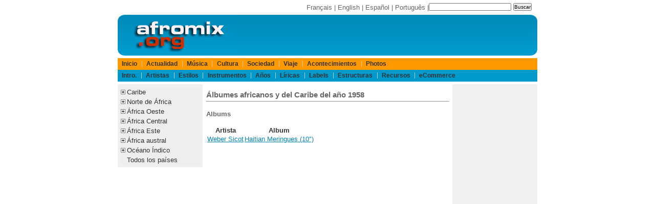

--- FILE ---
content_type: text/html;charset=ISO-8859-1
request_url: https://www.afromix.org/html/musique/annees/1958/index.es.html
body_size: 3438
content:
<!DOCTYPE html PUBLIC "-//W3C//DTD XHTML 1.0 Transitional//EN" "http://www.w3.org/TR/xhtml1/DTD/xhtml1-transitional.dtd">
<html xmlns="http://www.w3.org/1999/xhtml" lang="es" xml:lang="es" dir="ltr">























<head>
<meta http-equiv="Content-Language" content="es"/>
<meta http-equiv="description" content="&Aacute;lbumes africanos y del Caribe del a&ntilde;o 1958"/>
<title>1958 : &Aacute;lbumes africanos y del Caribe</title> 
<meta http-equiv="Content-Type" content="text/html; charset=iso-8859-1" />
<link rel="shortcut icon" href="/favicon.ico" />
<meta http-equiv="X-UA-Compatible" content="IE=edge">
<meta name="viewport" content="width=device-width, initial-scale=1.0">
<!-- Sam Skin CSS for TabView -->
<link rel="stylesheet" type="text/css" href="/yui/build/tabview/assets/skins/sam/tabview.css" />
<link href="/layout/css/layout820.css" rel="stylesheet" type="text/css" />
<!-- JavaScript Dependencies for Tabview: -->
<script type="text/javascript" src="/yui/build/yahoo-dom-event/yahoo-dom-event.js"></script>
<script type="text/javascript" src="/yui/build/element/element-min.js"></script>
<!-- Source file for TabView -->
<script type="text/javascript" src="/yui/build/tabview/tabview-min.js"></script>

<!-- Begin Cookie Consent plugin by Silktide - http://silktide.com/cookieconsent -->
<script type="text/javascript">
    window.cookieconsent_options = {"message":"Las cookies nos ayudan a ofrecer nuestros servicios, y al utilizar los mismos, usted acepta el uso de cookies","dismiss":"Entendido","learnMore":"Mas informacion","link":"https://www.afromix.org/html/apropos/cookies.es.html","theme":"dark-bottom"};
</script>
<script type="text/javascript" src="https://s3.amazonaws.com/cc.silktide.com/cookieconsent.latest.min.js"></script>
<!-- End Cookie Consent plugin -->

</head>

<body>

<div id="header">
<div id="search">
<form action="http://www.afromix.org/search/index.es.html" id="cse-search-box">
  <div>
    <input type="hidden" name="cx" value="partner-pub-3322145895520078:1190467275" />
    <input type="hidden" name="cof" value="FORID:10" />
    <input type="hidden" name="ie" value="ISO-8859-1" />
    <input type="text" name="q" size="25" />
    <input type="submit" name="sa" value="Buscar" />
  </div>
</form>
<script type="text/javascript" src="http://www.google.es/coop/cse/brand?form=cse-search-box&amp;lang=es"></script>
</div>
<div id="langlist">
	<a href="/html/musique/annees/1958/index.fr.html">Fran&ccedil;ais</a> | 
	<a href="/html/musique/annees/1958/index.en.html">English</a> | 
	<a href="/html/musique/annees/1958/index.es.html">Espa&ntilde;ol</a> | 
	<a href="/html/musique/annees/1958/index.pt.html">Portugu&ecirc;s</a> | 
</div>

</div>

<div id="logo">
<div id="logoleft">
	<a href="/index.es.html" title="Afromix"><img src="/layout/images/hdr_left.png" width="230" height="80" alt="Afromix" /></a> 
</div>
<div id="banner">
<!-- BEGIN IFRAME TAG - 468x60 RON Afromix < - DO NOT MODIFY -->
<IFRAME SRC="http://ads.srax.com/tt?id=3345112" FRAMEBORDER="0" SCROLLING="no" MARGINHEIGHT="0" MARGINWIDTH="0" TOPMARGIN="0" LEFTMARGIN="0" ALLOWTRANSPARENCY="true" WIDTH="468" HEIGHT="60"></IFRAME>
<!-- END TAG -->
</div>
<div id="logoright">
	<img src="/layout/images/hdr_right.png" width="18" height="80" alt="" /> 
</div>

</div>

<div id="menubar">

	<div id="pgTopNav">
	<ul id="pgTopNavList">
		<li>
			<a href="/index.es.html">Inicio</a>
		</li>
		<li>
			<a href="/html/actualite/index.es.html">Actualidad</a>
		</li>
		<li>
			<a href="/html/musique/index.es.html">M&uacute;sica</a>
		</li>
		<li>
			<a href="/html/culture/index.es.html">Cultura</a>
		</li>
		<li>
			<a href="/html/societe/index.es.html">Sociedad</a>
		</li>
		<li>
			<a href="/html/voyages/index.es.html">Viaje</a>
		</li>
		<li>
			<a href="/html/evenements/index.es.html">Acontecimientos</a>
		</li>
		<li>
			<a href="/html/photos/index.es.html">Photos</a>
		</li>
	</ul>
</div>

<div id="pgTopNav2">
	<ul id="pgTopNavList">
		<li>
			<a href="/html/musique/intro/index.es.html">Intro.</a> 
		</li>
		<li>
			<a href="/html/musique/artistes/index.es.html">Artistas</a> 
		</li>
		<li>
			<a href="/html/musique/styles/index.es.html">Estilos</a> 
		</li>
		<li>
			<a href="/html/musique/instruments/index.es.html">Instrumentos</a> 
		</li>
		<li>
			<a href="/html/musique/annees/index.es.html">A&ntilde;os</a> 
		</li>
		<li>
			<a href="/html/musique/paroles/index.es.html">L&iacute;ricas</a> 
		</li>
		<li>
			<a href="/html/musique/labels/index.es.html">Labels</a> 
		</li>
		<li>
			<a href="/html/musique/structures/index.es.html">Estructuras</a> 
		</li>
		<li>
			<a href="/html/musique/ressources/index.es.html">Recursos</a> 
		</li>
		<li>
			<a href="/html/musique/ecommerce/index.es.html">eCommerce</a> 
		</li>
	</ul>
</div>


</div>

<div id="main">
<div id="col75left">
	<div id="col50center">
		<div id="content">
			<h2>&Aacute;lbumes africanos y del Caribe del a&ntilde;o 1958</h2>



<hr>
<h3>Albums</h3>
<TABLE BORDER=0>
<TR><TH>Artista</TH><TH>Album</TH></TR>
<TR>
<TD><a href="../../artistes/weber-sicot/index.es.html">Weber Sicot</a> </TD>
<TD><a href="../../artistes/weber-sicot/haitian-meringues-10.es.html">Haitian Meringues (10")</a></TD>
</TABLE>
		</div> <!-- content -->
	</div> <!-- col50center -->
	<div id="col25left">
		<!-- google_ad_section_start(weight=ignore) -->
		
<div class="portlet">
	<div class="portlet-body">
<ul class="treemenu">
	<li class="treenode">
		<a href="">Caribe</a>
		<ul>
			<li><a href="/html/musique/pays/caraibe/index.es.html">Todos</a></li>
			<li><a href="/html/musique/pays/antilles/index.es.html">Antillas</a></li>
			<li><a href="/html/musique/pays/antilles-neerlandaises/index.es.html">Antillas Holandesas</a></li>
			<li><a href="/html/musique/pays/cuba/index.es.html">Cuba</a></li>
			<li><a href="/html/musique/pays/dominique/index.es.html">Dominica</a></li>
			<li><a href="/html/musique/pays/haiti/index.es.html">Ha&iuml;ti</a></li>
			<li><a href="/html/musique/pays/guyane/index.es.html">Guyana</a></li>
			<li><a href="/html/musique/pays/jamaique/index.es.html">Jamaica</a></li>
			<li><a href="/html/musique/pays/puerto-rico/index.es.html">Puerto Rico</a></li>					
			<li><a href="/html/musique/pays/republique-dominicaine/index.es.html">Republica Dominicana</a></li>
			<li><a href="/html/musique/pays/trinidad-et-tobago/index.es.html">Trinidad y Tobago</a></li>
		</ul>
	</li>
	<li class="treenode">
		<a href="">Norte de &Aacute;frica</a>
		<ul>
			<li><a href="/html/musique/pays/afrique-nord/index.es.html">Todos</a></li>
			<li><a href="/html/musique/pays/algerie/index.es.html">Argelia</a></li>
			<li><a href="/html/musique/pays/egypte/index.es.html">Egipto</a></li>
			<li><a href="/html/musique/pays/libye/index.es.html">Libia</a></li>
			<li><a href="/html/musique/pays/maroc/index.es.html">Marruecos</a></li>
			<li><a href="/html/musique/pays/tunisie/index.es.html">Tunicia</a></li>
			<li><a href="/html/musique/pays/sahara-occidental/index.es.html">Sahara Occidental</a></li>
		</ul>
	</li>
	<li class="treenode">
		<a href="">&Aacute;frica Oeste</a>
		<ul>
			<li><a href="/html/musique/pays/afrique-ouest/index.es.html">Todos</a></li>
			<li><a href="/html/musique/pays/benin/index.es.html">Ben&iacute;n</a></li>
			<li><a href="/html/musique/pays/burkina-faso/index.es.html">Burkina Faso</a></li>
			<li><a href="/html/musique/pays/cap-vert/index.es.html">Cabo Verde</a></li>
			<li><a href="/html/musique/pays/cote-d-ivoire/index.es.html">Costa de Marfil</a></li>
			<li><a href="/html/musique/pays/gambie/index.es.html">Gambia</a></li>
			<li><a href="/html/musique/pays/ghana/index.es.html">Ghana</a></li>
			<li><a href="/html/musique/pays/guinee/index.es.html">Guinea</a></li>
			<li><a href="/html/musique/pays/guinee-bissau/index.es.html">Guinea Bissau</a></li>
			<li><a href="/html/musique/pays/liberia/index.es.html">Liberia</a></li>
			<li><a href="/html/musique/pays/mali/index.es.html">Mal&iacute;</a></li>
			<li><a href="/html/musique/pays/mauritanie/index.es.html">Mauritania</a></li>
			<li><a href="/html/musique/pays/niger/index.es.html">N&iacute;ger</a></li>
			<li><a href="/html/musique/pays/nigeria/index.es.html">Nigeria</a></li>
			<li><a href="/html/musique/pays/senegal/index.es.html">Senegal</a></li>
			<li><a href="/html/musique/pays/sierra-leone/index.es.html">Sierra Leona</a></li>
			<li><a href="/html/musique/pays/togo/index.es.html">Togo</a></li>
		</ul>
	</li>
	<li class="treenode">
		<a href="">&Aacute;frica Central</a>
		<ul>
			<li><a href="/html/musique/pays/afrique-centrale/index.es.html">Tous</a></li>
			<li><a href="/html/musique/pays/burundi/index.es.html">Burundi</a></li>
			<li><a href="/html/musique/pays/cameroun/index.es.html">Camer&uacute;n</a></li>
			<li><a href="/html/musique/pays/centrafrique/index.es.html">Rep&uacute;blica Centroafricana</a></li>
			<li><a href="/html/musique/pays/tchad/index.es.html">Chad</a></li>
			<li><a href="/html/musique/pays/congo/index.es.html">Congo-Brazzaville</a></li>
			<li><a href="/html/musique/pays/zaire/index.es.html">Congo-Kinshasa</a></li>
			<li><a href="/html/musique/pays/guinee-equatoriale/index.es.html">Guinea Ecuatorial</a></li>
			<li><a href="/html/musique/pays/gabon/index.es.html">Gabon</a></li>
			<li><a href="/html/musique/pays/rwanda/index.es.html">Ruanda</a></li>
			<li><a href="/html/musique/pays/sao-tome-e-principe/index.es.html">Santo Tom&eacute; y Pr&iacute;ncipe</a></li>
		</ul>
	</li>
	<li class="treenode">
		<a href="">&Aacute;frica Este</a>
		<ul>
			<li><a href="/html/musique/pays/afrique-est/index.es.html">Todos</a></li>
			<li><a href="/html/musique/pays/djibouti/index.es.html">Yibuti</a></li>
			<li><a href="/html/musique/pays/erythree/index.es.html">Erytrea</a></li>
			<li><a href="/html/musique/pays/ethiopie/index.es.html">Etiop&iacute;a</a></li>
			<li><a href="/html/musique/pays/kenya/index.es.html">Kenia</a></li>
			<li><a href="/html/musique/pays/somalie/index.es.html">Somalia</a></li>
			<li><a href="/html/musique/pays/soudan/index.es.html">Sud&aacute;n</a></li>
			<li><a href="/html/musique/pays/tanzanie/index.es.html">Tanzania</a></li>
			<li><a href="/html/musique/pays/ouganda/index.es.html">Uganda</a></li>
		</ul>
	</li>
	<li class="treenode">
		<a href="">&Aacute;frica austral</a>
		<ul>
			<li><a href="/html/musique/pays/afrique-australe/index.es.html">Todos</a></li>
			<li><a href="/html/musique/pays/afrique-du-sud/index.es.html">Sud&aacute;frica</a></li>
			<li><a href="/html/musique/pays/angola/index.es.html">Angola</a></li>
			<li><a href="/html/musique/pays/botswana/index.es.html">Botswana</a></li>
			<li><a href="/html/musique/pays/lesotho/index.es.html">Lesotho</a></li>
			<li><a href="/html/musique/pays/malawi/index.es.html">Malawi</a></li>
			<li><a href="/html/musique/pays/mozambique/index.es.html">Mozambique</a></li>
			<li><a href="/html/musique/pays/namibie/index.es.html">Namibia</a></li>
			<li><a href="/html/musique/pays/swaziland/index.es.html">Swazilandia</a></li>
			<li><a href="/html/musique/pays/zambie/index.es.html">Zambia</a></li>
			<li><a href="/html/musique/pays/zimbabwe/index.es.html">Zimbabwe</a></li>
		</ul>
	</li>
	<li class="treenode">
		<a href="">Oc&eacute;ano &Iacute;ndico</a>
		<ul>
			<li><a href="/html/musique/pays/ocean-indien/index.es.html">Todos</a></li>
			<li><a href="/html/musique/pays/comores/index.es.html">Comores</a></li>
			<li><a href="/html/musique/pays/madagascar/index.es.html">Madagascar</a></li>
			<li><a href="/html/musique/pays/mayotte/index.es.html">Mayotte</a></li>
			<li><a href="/html/musique/pays/maurice/index.es.html">Mauricio</a></li>
			<li><a href="/html/musique/pays/seychelles/index.es.html">Seychelles</a></li>
			<li><a href="/html/musique/pays/reunion/index.es.html">Ile de la R&eacute;union</a></li>
		</ul>
	</li>
	<li>
		<a href="/html/musique/pays/index.es.html">Todos los pa&iacute;ses</a>
	</li>
</ul>
<script src="/layout/js/listmenu.js" type="text/javascript"></script>

	</div>
</div>


		<!-- google_ad_section_end -->
	</div> <!-- col25left -->
</div> <!-- col75left -->
<div id="col25right">
	<div class="portlet">
		<div class="portlet-body">
			<script async src="//pagead2.googlesyndication.com/pagead/js/adsbygoogle.js"></script>
<!-- afromix-es-sky -->
<ins class="adsbygoogle"
     style="display:inline-block;width:160px;height:600px"
     data-ad-client="ca-pub-3322145895520078"
     data-ad-slot="2199887440"></ins>
<script>
(adsbygoogle = window.adsbygoogle || []).push({});
</script>

		</div>
	</div>
</div> <!-- col25right -->
</div>

<div id="footer">
<a href="/html/apropos/index.es.html" class="navFooter">Sobre</a> | 
<a href="/html/apropos/faq.es.html">Faq</a> | 
<a href="/html/apropos/privacy_statement.es.html" class="navFooter">Privacy</a> | 
<a href="/forms/mailform.es.html" class="navFooter">Contacto</a> | 
Copyright &copy; 1994-2024 afromix.org
<br />
Otros sitios : <a href="https://www.mediaport.net/">mediaport.net</a> | 
<a href="https://www.ai-girls.art/">Ai Girls</a> | 
<a href="https://www.ai-creations.art/">Ai Creations</a>

</div>

</body>
</html>


--- FILE ---
content_type: text/html; charset=utf-8
request_url: https://www.google.com/recaptcha/api2/aframe
body_size: 268
content:
<!DOCTYPE HTML><html><head><meta http-equiv="content-type" content="text/html; charset=UTF-8"></head><body><script nonce="Czn2ceqBNqQjkUpsAqEYXw">/** Anti-fraud and anti-abuse applications only. See google.com/recaptcha */ try{var clients={'sodar':'https://pagead2.googlesyndication.com/pagead/sodar?'};window.addEventListener("message",function(a){try{if(a.source===window.parent){var b=JSON.parse(a.data);var c=clients[b['id']];if(c){var d=document.createElement('img');d.src=c+b['params']+'&rc='+(localStorage.getItem("rc::a")?sessionStorage.getItem("rc::b"):"");window.document.body.appendChild(d);sessionStorage.setItem("rc::e",parseInt(sessionStorage.getItem("rc::e")||0)+1);localStorage.setItem("rc::h",'1769907293172');}}}catch(b){}});window.parent.postMessage("_grecaptcha_ready", "*");}catch(b){}</script></body></html>